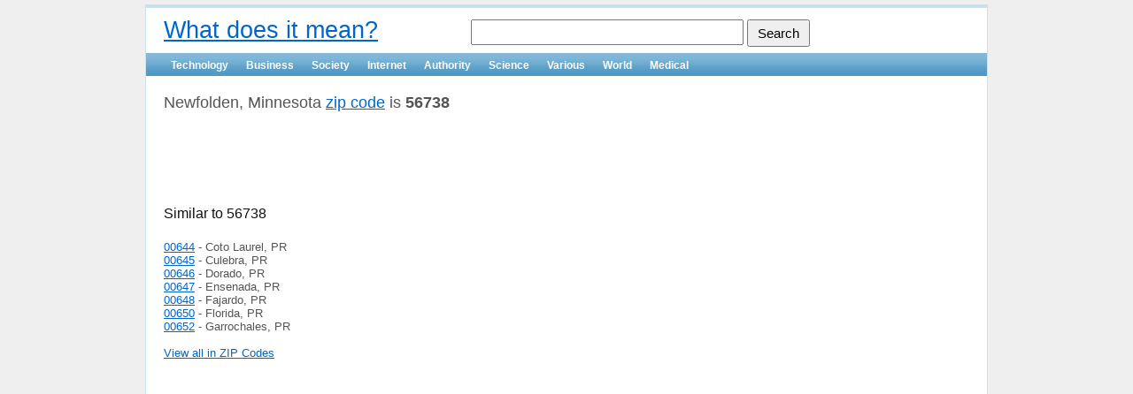

--- FILE ---
content_type: text/html; charset=UTF-8
request_url: https://vkqp.com/various/zip_codes/56738
body_size: 1758
content:
<!DOCTYPE html PUBLIC "-//W3C//DTD XHTML 1.0 Transitional//EN" "http://www.w3.org/TR/xhtml1/DTD/xhtml1-transitional.dtd">
<html xmlns="http://www.w3.org/1999/xhtml" xml:lang="en" lang="en">
<head>
	<meta http-equiv="Content-Type" content="text/html; charset=utf-8" />
    <meta http-equiv="X-UA-Compatible" content="IE=Edge" />

    <meta name="viewport" content="width=device-width; initial-scale=1.0; maximum-scale=1.0;"> 

	<meta name="language" content="en" />
	<meta name="robots" content="index,follow" /> 
		<meta http-equiv="cache-control" content="Public" />
	<meta http-equiv="expires" content="Mon, 26 Jan 2026 08:41:34 GMT" />
	<meta http-equiv="last-modified" content="Fri, 05 Aug 2011 04:27:50 GMT" />
	
	<!-- blueprint CSS framework -->
	<link rel="stylesheet" type="text/css" href="/css/screen.css" media="screen, projection" />
	<link rel="stylesheet" type="text/css" href="/css/print.css" media="print" />
	<!--[if lt IE 8]>
	<link rel="stylesheet" type="text/css" href="/css/ie.css" media="screen, projection" />
	<![endif]-->

	<link rel="stylesheet" type="text/css" href="/css/custom.css" />
	<link rel="stylesheet" type="text/css" href="/css/main.css" />
	<link rel="stylesheet" type="text/css" href="/css/form.css" />

	
	<script type="text/javascript" src="/assets/4d6de74f/jquery.min.js"></script>
<title>Newfolden, Minnesota zip code</title>
	<link rel="canonical" href="https://vkqp.com/various/zip_codes/56738" />
	<meta name="copyright" content="Copyright 2026, What does it mean? All rights reserved." />
</head>

<body>

<div class="container" id="page">

	<div id="header">
		<div id="logo" style="float:left"><a href="https://vkqp.com">What does it mean?</a></div>
		<div style="float:right"><div class="searchBar">
		<form onsubmit="if($('#q').val() != '')window.location = '/'+$('#q').val(); return false;">
			<input type="text" name="q" id="q" />
			<input type="submit" value="Search" id="b" />
		</form>
		</div></div>
		<div class="cb"></div>
	</div><!-- header -->

	<div id="mainmenu">
		<ul id="yw2">
<li><a href="/technology">Technology</a></li>
<li><a href="/business">Business</a></li>
<li><a href="/society">Society</a></li>
<li><a href="/internet">Internet</a></li>
<li><a href="/authority">Authority</a></li>
<li><a href="/science">Science</a></li>
<li><a href="/various">Various</a></li>
<li><a href="/world">World</a></li>
<li><a href="/medical">Medical</a></li>
</ul>	</div><!-- mainmenu -->
			<!-- breadcrumbs -->
	
	<div class="container">
	<div class="span-19">
		<div id="content">
			<div class="singleMeaning">
	
	
Newfolden, Minnesota <a href="/various/zip_codes">zip code</a> is <b>56738</b>		
</div>


<br /><br />
	<script type="text/javascript"><!--
		google_ad_client = "ca-pub-0212932373679116";
		/* means, list ad */
		google_ad_slot = "5639477021";
		google_ad_width = 468;
		google_ad_height = 60;
		//-->
		</script>
		<script type="text/javascript" src="https://pagead2.googlesyndication.com/pagead/show_ads.js">
	</script>

<br /><br />

<div class="similar">
<h4>Similar to 56738</h4>

	

		<a href="/various/zip_codes/00644">00644</a> - Coto Laurel, PR <br />
	
	

		<a href="/various/zip_codes/00645">00645</a> - Culebra, PR <br />
	
	

		<a href="/various/zip_codes/00646">00646</a> - Dorado, PR <br />
	
	

		<a href="/various/zip_codes/00647">00647</a> - Ensenada, PR <br />
	
	

		<a href="/various/zip_codes/00648">00648</a> - Fajardo, PR <br />
	
	

		<a href="/various/zip_codes/00650">00650</a> - Florida, PR <br />
	
	

		<a href="/various/zip_codes/00652">00652</a> - Garrochales, PR <br />
	
		
	<br />
	<a href="/various/zip_codes">View all in ZIP Codes</a>

</div>




		</div><!-- content -->
	</div>
	<div class="span-5 last">
		<div id="sidebar">
			
					<!--<div style="width: 120px; height: 600px; border:1px solid red"></div>-->
			<script type="text/javascript"><!--
			google_ad_client = "ca-pub-0212932373679116";
			/* means, right ad */
			google_ad_slot = "0565717072";
			google_ad_width = 120;
			google_ad_height = 600;
			//-->
			</script>
			<script type="text/javascript" src="https://pagead2.googlesyndication.com/pagead/show_ads.js">
			</script>
			
		</div><!-- sidebar -->
	</div>
</div>

	<div id="footer">
		&copy 2026 What does it mean? All rights reserved. <a href="https://vkqp.com/contacts">Contact Us</a>
	</div><!-- footer -->

</div><!-- page -->



<script type="text/javascript">

  var _gaq = _gaq || [];
  _gaq.push(['_setAccount', 'UA-523986-31']);
  _gaq.push(['_trackPageview']);

  (function() {
    var ga = document.createElement('script'); ga.type = 'text/javascript'; ga.async = true;
    ga.src = ('https:' == document.location.protocol ? 'https://ssl' : 'http://www') + '.google-analytics.com/ga.js';
    var s = document.getElementsByTagName('script')[0]; s.parentNode.insertBefore(ga, s);
  })();

</script>

<script defer src="https://static.cloudflareinsights.com/beacon.min.js/vcd15cbe7772f49c399c6a5babf22c1241717689176015" integrity="sha512-ZpsOmlRQV6y907TI0dKBHq9Md29nnaEIPlkf84rnaERnq6zvWvPUqr2ft8M1aS28oN72PdrCzSjY4U6VaAw1EQ==" data-cf-beacon='{"version":"2024.11.0","token":"8608f0b468054b989651888e8e25c6ce","r":1,"server_timing":{"name":{"cfCacheStatus":true,"cfEdge":true,"cfExtPri":true,"cfL4":true,"cfOrigin":true,"cfSpeedBrain":true},"location_startswith":null}}' crossorigin="anonymous"></script>
</body>
</html>

--- FILE ---
content_type: text/html; charset=utf-8
request_url: https://www.google.com/recaptcha/api2/aframe
body_size: 250
content:
<!DOCTYPE HTML><html><head><meta http-equiv="content-type" content="text/html; charset=UTF-8"></head><body><script nonce="X40XVcXY6pWUByTpwPPgog">/** Anti-fraud and anti-abuse applications only. See google.com/recaptcha */ try{var clients={'sodar':'https://pagead2.googlesyndication.com/pagead/sodar?'};window.addEventListener("message",function(a){try{if(a.source===window.parent){var b=JSON.parse(a.data);var c=clients[b['id']];if(c){var d=document.createElement('img');d.src=c+b['params']+'&rc='+(localStorage.getItem("rc::a")?sessionStorage.getItem("rc::b"):"");window.document.body.appendChild(d);sessionStorage.setItem("rc::e",parseInt(sessionStorage.getItem("rc::e")||0)+1);localStorage.setItem("rc::h",'1768552896652');}}}catch(b){}});window.parent.postMessage("_grecaptcha_ready", "*");}catch(b){}</script></body></html>